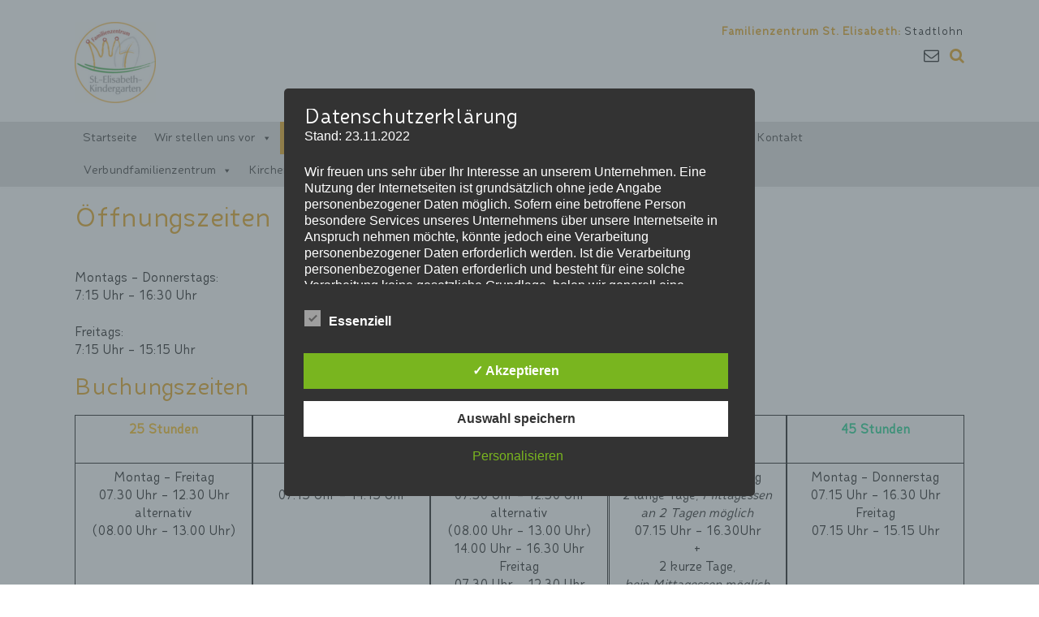

--- FILE ---
content_type: text/css
request_url: https://familienzentrum-st-elisabeth.info/wp-content/uploads/useanyfont/uaf.css?ver=1764319067
body_size: 37
content:
				@font-face {
					font-family: 'fibon-neue';
					src: url('/wp-content/uploads/useanyfont/8575Fibon-neue.woff2') format('woff2'),
						url('/wp-content/uploads/useanyfont/8575Fibon-neue.woff') format('woff');
					  font-display: auto;
				}

				.fibon-neue{font-family: 'fibon-neue' !important;}

						h1, h2, h3, .site-title, .site-description, body, .menu-footermenue-container li a, .menu-footermenue-container li span, #menu-footermenue li a, #menu-footermenue li span, .menu-hauptmenue-container li a, .menu-hauptmenue-container li span, #menu-hauptmenue li a, #menu-hauptmenue li span{
					font-family: 'fibon-neue' !important;
				}
		